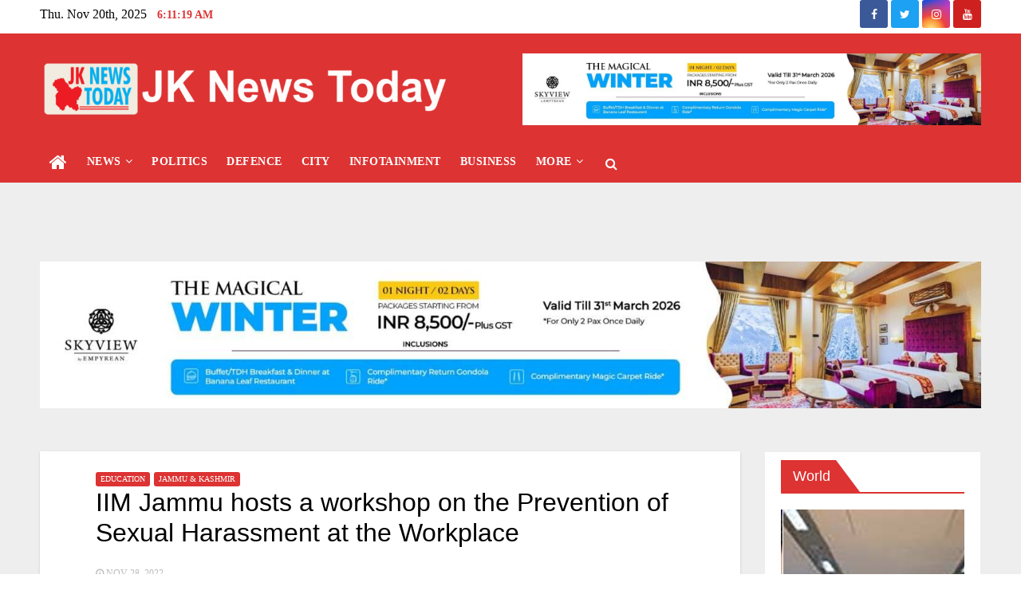

--- FILE ---
content_type: text/html; charset=UTF-8
request_url: https://jknewstoday.com/iim-jammu-hosts-a-workshop-on-the-prevention-of-sexual-harassment-at-the-workplace/
body_size: 14684
content:
<!-- =========================
     Page Breadcrumb   
============================== -->
<!DOCTYPE html>
<html lang="en-US" xmlns:og="http://ogp.me/ns#" xmlns:fb="http://ogp.me/ns/fb#">
<head>
	<!-- Google tag (gtag.js) -->
<script async src="https://www.googletagmanager.com/gtag/js?id=G-KGNLQLCTSR"></script>
<script>
  window.dataLayer = window.dataLayer || [];
  function gtag(){dataLayer.push(arguments);}
  gtag('js', new Date());

  gtag('config', 'G-KGNLQLCTSR');
</script>

	<!-- Global site tag (gtag.js) - Google Analytics -->
<script async src="https://www.googletagmanager.com/gtag/js?id=UA-82109519-1"></script>
<script>
  window.dataLayer = window.dataLayer || [];
  function gtag(){dataLayer.push(arguments);}
  gtag('js', new Date());

  gtag('config', 'UA-82109519-1');
</script>

<meta charset="UTF-8">
<meta name="viewport" content="width=device-width, initial-scale=1">
<link rel="profile" href="http://gmpg.org/xfn/11">
<meta name='robots' content='index, follow, max-image-preview:large, max-snippet:-1, max-video-preview:-1' />

	<!-- This site is optimized with the Yoast SEO plugin v20.13 - https://yoast.com/wordpress/plugins/seo/ -->
	<title>IIM Jammu hosts a workshop on the Prevention of Sexual Harassment at the Workplace - JK News Today</title>
	<link rel="canonical" href="https://jknewstoday.com/iim-jammu-hosts-a-workshop-on-the-prevention-of-sexual-harassment-at-the-workplace/" />
	<meta property="og:locale" content="en_US" />
	<meta property="og:type" content="article" />
	<meta property="og:title" content="IIM Jammu hosts a workshop on the Prevention of Sexual Harassment at the Workplace - JK News Today" />
	<meta property="og:description" content="JK News Today November 28, 2022, Jammu: Indian Institute of Management (IIM) Jammu hosted a workshop on &#8220;Prevention of Sexual Harassment at Workplace&#8221; for faculty, officers, and staff on 28th Nov 2022 at its Canal Road Campus. The workshop was conducted by Ms. Neeta Verma, Advocate, a notable Member of the Supreme Court of India. [&hellip;]" />
	<meta property="og:url" content="https://jknewstoday.com/iim-jammu-hosts-a-workshop-on-the-prevention-of-sexual-harassment-at-the-workplace/" />
	<meta property="og:site_name" content="JK News Today" />
	<meta property="article:publisher" content="https://www.facebook.com/profile.php?id=100013069381713" />
	<meta property="article:published_time" content="2022-11-28T16:29:14+00:00" />
	<meta property="article:modified_time" content="2022-11-28T16:29:16+00:00" />
	<meta property="og:image" content="https://jknewstoday.com/wp-content/uploads/2022/11/img42.jpg" />
	<meta property="og:image:width" content="1478" />
	<meta property="og:image:height" content="985" />
	<meta property="og:image:type" content="image/jpeg" />
	<meta name="author" content="Tahir Hassan" />
	<meta name="twitter:card" content="summary_large_image" />
	<meta name="twitter:creator" content="@jknewstoday" />
	<meta name="twitter:site" content="@jknewstoday" />
	<meta name="twitter:label1" content="Written by" />
	<meta name="twitter:data1" content="Tahir Hassan" />
	<meta name="twitter:label2" content="Est. reading time" />
	<meta name="twitter:data2" content="3 minutes" />
	<script type="application/ld+json" class="yoast-schema-graph">{"@context":"https://schema.org","@graph":[{"@type":"Article","@id":"https://jknewstoday.com/iim-jammu-hosts-a-workshop-on-the-prevention-of-sexual-harassment-at-the-workplace/#article","isPartOf":{"@id":"https://jknewstoday.com/iim-jammu-hosts-a-workshop-on-the-prevention-of-sexual-harassment-at-the-workplace/"},"author":{"name":"Tahir Hassan","@id":"https://jknewstoday.com/#/schema/person/422ec9bd4bc52a222bbf91a4d4f5f5cf"},"headline":"IIM Jammu hosts a workshop on the Prevention of Sexual Harassment at the Workplace","datePublished":"2022-11-28T16:29:14+00:00","dateModified":"2022-11-28T16:29:16+00:00","mainEntityOfPage":{"@id":"https://jknewstoday.com/iim-jammu-hosts-a-workshop-on-the-prevention-of-sexual-harassment-at-the-workplace/"},"wordCount":424,"publisher":{"@id":"https://jknewstoday.com/#organization"},"image":{"@id":"https://jknewstoday.com/iim-jammu-hosts-a-workshop-on-the-prevention-of-sexual-harassment-at-the-workplace/#primaryimage"},"thumbnailUrl":"https://jknewstoday.com/wp-content/uploads/2022/11/img42.jpg","articleSection":["Education","Jammu &amp; Kashmir"],"inLanguage":"en-US"},{"@type":"WebPage","@id":"https://jknewstoday.com/iim-jammu-hosts-a-workshop-on-the-prevention-of-sexual-harassment-at-the-workplace/","url":"https://jknewstoday.com/iim-jammu-hosts-a-workshop-on-the-prevention-of-sexual-harassment-at-the-workplace/","name":"IIM Jammu hosts a workshop on the Prevention of Sexual Harassment at the Workplace - JK News Today","isPartOf":{"@id":"https://jknewstoday.com/#website"},"primaryImageOfPage":{"@id":"https://jknewstoday.com/iim-jammu-hosts-a-workshop-on-the-prevention-of-sexual-harassment-at-the-workplace/#primaryimage"},"image":{"@id":"https://jknewstoday.com/iim-jammu-hosts-a-workshop-on-the-prevention-of-sexual-harassment-at-the-workplace/#primaryimage"},"thumbnailUrl":"https://jknewstoday.com/wp-content/uploads/2022/11/img42.jpg","datePublished":"2022-11-28T16:29:14+00:00","dateModified":"2022-11-28T16:29:16+00:00","breadcrumb":{"@id":"https://jknewstoday.com/iim-jammu-hosts-a-workshop-on-the-prevention-of-sexual-harassment-at-the-workplace/#breadcrumb"},"inLanguage":"en-US","potentialAction":[{"@type":"ReadAction","target":["https://jknewstoday.com/iim-jammu-hosts-a-workshop-on-the-prevention-of-sexual-harassment-at-the-workplace/"]}]},{"@type":"ImageObject","inLanguage":"en-US","@id":"https://jknewstoday.com/iim-jammu-hosts-a-workshop-on-the-prevention-of-sexual-harassment-at-the-workplace/#primaryimage","url":"https://jknewstoday.com/wp-content/uploads/2022/11/img42.jpg","contentUrl":"https://jknewstoday.com/wp-content/uploads/2022/11/img42.jpg","width":1478,"height":985},{"@type":"BreadcrumbList","@id":"https://jknewstoday.com/iim-jammu-hosts-a-workshop-on-the-prevention-of-sexual-harassment-at-the-workplace/#breadcrumb","itemListElement":[{"@type":"ListItem","position":1,"name":"Home","item":"https://jknewstoday.com/"},{"@type":"ListItem","position":2,"name":"IIM Jammu hosts a workshop on the Prevention of Sexual Harassment at the Workplace"}]},{"@type":"WebSite","@id":"https://jknewstoday.com/#website","url":"https://jknewstoday.com/","name":"JK News Today","description":"","publisher":{"@id":"https://jknewstoday.com/#organization"},"potentialAction":[{"@type":"SearchAction","target":{"@type":"EntryPoint","urlTemplate":"https://jknewstoday.com/?s={search_term_string}"},"query-input":"required name=search_term_string"}],"inLanguage":"en-US"},{"@type":"Organization","@id":"https://jknewstoday.com/#organization","name":"JK News Today","url":"https://jknewstoday.com/","logo":{"@type":"ImageObject","inLanguage":"en-US","@id":"https://jknewstoday.com/#/schema/logo/image/","url":"https://jknewstoday.com/wp-content/uploads/2020/08/site_logo.png","contentUrl":"https://jknewstoday.com/wp-content/uploads/2020/08/site_logo.png","width":768,"height":123,"caption":"JK News Today"},"image":{"@id":"https://jknewstoday.com/#/schema/logo/image/"},"sameAs":["https://www.facebook.com/profile.php?id=100013069381713","https://twitter.com/jknewstoday","https://www.instagram.com/jknewstoday/","https://www.youtube.com/c/JkNewsToday"]},{"@type":"Person","@id":"https://jknewstoday.com/#/schema/person/422ec9bd4bc52a222bbf91a4d4f5f5cf","name":"Tahir Hassan","image":{"@type":"ImageObject","inLanguage":"en-US","@id":"https://jknewstoday.com/#/schema/person/image/","url":"https://secure.gravatar.com/avatar/dc1d3492c05ae435cde0733efe7f0064?s=96&d=mm&r=g","contentUrl":"https://secure.gravatar.com/avatar/dc1d3492c05ae435cde0733efe7f0064?s=96&d=mm&r=g","caption":"Tahir Hassan"},"url":"https://jknewstoday.com/author/tahir/"}]}</script>
	<!-- / Yoast SEO plugin. -->


<link rel='dns-prefetch' href='//static.addtoany.com' />
<link rel='dns-prefetch' href='//fonts.googleapis.com' />
<link rel="alternate" type="application/rss+xml" title="JK News Today &raquo; Feed" href="https://jknewstoday.com/feed/" />
<link rel="alternate" type="application/rss+xml" title="JK News Today &raquo; Comments Feed" href="https://jknewstoday.com/comments/feed/" />
<script type="text/javascript">
window._wpemojiSettings = {"baseUrl":"https:\/\/s.w.org\/images\/core\/emoji\/14.0.0\/72x72\/","ext":".png","svgUrl":"https:\/\/s.w.org\/images\/core\/emoji\/14.0.0\/svg\/","svgExt":".svg","source":{"concatemoji":"https:\/\/jknewstoday.com\/wp-includes\/js\/wp-emoji-release.min.js?ver=6.3"}};
/*! This file is auto-generated */
!function(i,n){var o,s,e;function c(e){try{var t={supportTests:e,timestamp:(new Date).valueOf()};sessionStorage.setItem(o,JSON.stringify(t))}catch(e){}}function p(e,t,n){e.clearRect(0,0,e.canvas.width,e.canvas.height),e.fillText(t,0,0);var t=new Uint32Array(e.getImageData(0,0,e.canvas.width,e.canvas.height).data),r=(e.clearRect(0,0,e.canvas.width,e.canvas.height),e.fillText(n,0,0),new Uint32Array(e.getImageData(0,0,e.canvas.width,e.canvas.height).data));return t.every(function(e,t){return e===r[t]})}function u(e,t,n){switch(t){case"flag":return n(e,"\ud83c\udff3\ufe0f\u200d\u26a7\ufe0f","\ud83c\udff3\ufe0f\u200b\u26a7\ufe0f")?!1:!n(e,"\ud83c\uddfa\ud83c\uddf3","\ud83c\uddfa\u200b\ud83c\uddf3")&&!n(e,"\ud83c\udff4\udb40\udc67\udb40\udc62\udb40\udc65\udb40\udc6e\udb40\udc67\udb40\udc7f","\ud83c\udff4\u200b\udb40\udc67\u200b\udb40\udc62\u200b\udb40\udc65\u200b\udb40\udc6e\u200b\udb40\udc67\u200b\udb40\udc7f");case"emoji":return!n(e,"\ud83e\udef1\ud83c\udffb\u200d\ud83e\udef2\ud83c\udfff","\ud83e\udef1\ud83c\udffb\u200b\ud83e\udef2\ud83c\udfff")}return!1}function f(e,t,n){var r="undefined"!=typeof WorkerGlobalScope&&self instanceof WorkerGlobalScope?new OffscreenCanvas(300,150):i.createElement("canvas"),a=r.getContext("2d",{willReadFrequently:!0}),o=(a.textBaseline="top",a.font="600 32px Arial",{});return e.forEach(function(e){o[e]=t(a,e,n)}),o}function t(e){var t=i.createElement("script");t.src=e,t.defer=!0,i.head.appendChild(t)}"undefined"!=typeof Promise&&(o="wpEmojiSettingsSupports",s=["flag","emoji"],n.supports={everything:!0,everythingExceptFlag:!0},e=new Promise(function(e){i.addEventListener("DOMContentLoaded",e,{once:!0})}),new Promise(function(t){var n=function(){try{var e=JSON.parse(sessionStorage.getItem(o));if("object"==typeof e&&"number"==typeof e.timestamp&&(new Date).valueOf()<e.timestamp+604800&&"object"==typeof e.supportTests)return e.supportTests}catch(e){}return null}();if(!n){if("undefined"!=typeof Worker&&"undefined"!=typeof OffscreenCanvas&&"undefined"!=typeof URL&&URL.createObjectURL&&"undefined"!=typeof Blob)try{var e="postMessage("+f.toString()+"("+[JSON.stringify(s),u.toString(),p.toString()].join(",")+"));",r=new Blob([e],{type:"text/javascript"}),a=new Worker(URL.createObjectURL(r),{name:"wpTestEmojiSupports"});return void(a.onmessage=function(e){c(n=e.data),a.terminate(),t(n)})}catch(e){}c(n=f(s,u,p))}t(n)}).then(function(e){for(var t in e)n.supports[t]=e[t],n.supports.everything=n.supports.everything&&n.supports[t],"flag"!==t&&(n.supports.everythingExceptFlag=n.supports.everythingExceptFlag&&n.supports[t]);n.supports.everythingExceptFlag=n.supports.everythingExceptFlag&&!n.supports.flag,n.DOMReady=!1,n.readyCallback=function(){n.DOMReady=!0}}).then(function(){return e}).then(function(){var e;n.supports.everything||(n.readyCallback(),(e=n.source||{}).concatemoji?t(e.concatemoji):e.wpemoji&&e.twemoji&&(t(e.twemoji),t(e.wpemoji)))}))}((window,document),window._wpemojiSettings);
</script>
<style type="text/css">
img.wp-smiley,
img.emoji {
	display: inline !important;
	border: none !important;
	box-shadow: none !important;
	height: 1em !important;
	width: 1em !important;
	margin: 0 0.07em !important;
	vertical-align: -0.1em !important;
	background: none !important;
	padding: 0 !important;
}
</style>
	<link rel='stylesheet' id='wp-block-library-css' href='https://jknewstoday.com/wp-includes/css/dist/block-library/style.min.css?ver=6.3' type='text/css' media='all' />
<style id='classic-theme-styles-inline-css' type='text/css'>
/*! This file is auto-generated */
.wp-block-button__link{color:#fff;background-color:#32373c;border-radius:9999px;box-shadow:none;text-decoration:none;padding:calc(.667em + 2px) calc(1.333em + 2px);font-size:1.125em}.wp-block-file__button{background:#32373c;color:#fff;text-decoration:none}
</style>
<style id='global-styles-inline-css' type='text/css'>
body{--wp--preset--color--black: #000000;--wp--preset--color--cyan-bluish-gray: #abb8c3;--wp--preset--color--white: #ffffff;--wp--preset--color--pale-pink: #f78da7;--wp--preset--color--vivid-red: #cf2e2e;--wp--preset--color--luminous-vivid-orange: #ff6900;--wp--preset--color--luminous-vivid-amber: #fcb900;--wp--preset--color--light-green-cyan: #7bdcb5;--wp--preset--color--vivid-green-cyan: #00d084;--wp--preset--color--pale-cyan-blue: #8ed1fc;--wp--preset--color--vivid-cyan-blue: #0693e3;--wp--preset--color--vivid-purple: #9b51e0;--wp--preset--gradient--vivid-cyan-blue-to-vivid-purple: linear-gradient(135deg,rgba(6,147,227,1) 0%,rgb(155,81,224) 100%);--wp--preset--gradient--light-green-cyan-to-vivid-green-cyan: linear-gradient(135deg,rgb(122,220,180) 0%,rgb(0,208,130) 100%);--wp--preset--gradient--luminous-vivid-amber-to-luminous-vivid-orange: linear-gradient(135deg,rgba(252,185,0,1) 0%,rgba(255,105,0,1) 100%);--wp--preset--gradient--luminous-vivid-orange-to-vivid-red: linear-gradient(135deg,rgba(255,105,0,1) 0%,rgb(207,46,46) 100%);--wp--preset--gradient--very-light-gray-to-cyan-bluish-gray: linear-gradient(135deg,rgb(238,238,238) 0%,rgb(169,184,195) 100%);--wp--preset--gradient--cool-to-warm-spectrum: linear-gradient(135deg,rgb(74,234,220) 0%,rgb(151,120,209) 20%,rgb(207,42,186) 40%,rgb(238,44,130) 60%,rgb(251,105,98) 80%,rgb(254,248,76) 100%);--wp--preset--gradient--blush-light-purple: linear-gradient(135deg,rgb(255,206,236) 0%,rgb(152,150,240) 100%);--wp--preset--gradient--blush-bordeaux: linear-gradient(135deg,rgb(254,205,165) 0%,rgb(254,45,45) 50%,rgb(107,0,62) 100%);--wp--preset--gradient--luminous-dusk: linear-gradient(135deg,rgb(255,203,112) 0%,rgb(199,81,192) 50%,rgb(65,88,208) 100%);--wp--preset--gradient--pale-ocean: linear-gradient(135deg,rgb(255,245,203) 0%,rgb(182,227,212) 50%,rgb(51,167,181) 100%);--wp--preset--gradient--electric-grass: linear-gradient(135deg,rgb(202,248,128) 0%,rgb(113,206,126) 100%);--wp--preset--gradient--midnight: linear-gradient(135deg,rgb(2,3,129) 0%,rgb(40,116,252) 100%);--wp--preset--font-size--small: 13px;--wp--preset--font-size--medium: 20px;--wp--preset--font-size--large: 36px;--wp--preset--font-size--x-large: 42px;--wp--preset--spacing--20: 0.44rem;--wp--preset--spacing--30: 0.67rem;--wp--preset--spacing--40: 1rem;--wp--preset--spacing--50: 1.5rem;--wp--preset--spacing--60: 2.25rem;--wp--preset--spacing--70: 3.38rem;--wp--preset--spacing--80: 5.06rem;--wp--preset--shadow--natural: 6px 6px 9px rgba(0, 0, 0, 0.2);--wp--preset--shadow--deep: 12px 12px 50px rgba(0, 0, 0, 0.4);--wp--preset--shadow--sharp: 6px 6px 0px rgba(0, 0, 0, 0.2);--wp--preset--shadow--outlined: 6px 6px 0px -3px rgba(255, 255, 255, 1), 6px 6px rgba(0, 0, 0, 1);--wp--preset--shadow--crisp: 6px 6px 0px rgba(0, 0, 0, 1);}:where(.is-layout-flex){gap: 0.5em;}:where(.is-layout-grid){gap: 0.5em;}body .is-layout-flow > .alignleft{float: left;margin-inline-start: 0;margin-inline-end: 2em;}body .is-layout-flow > .alignright{float: right;margin-inline-start: 2em;margin-inline-end: 0;}body .is-layout-flow > .aligncenter{margin-left: auto !important;margin-right: auto !important;}body .is-layout-constrained > .alignleft{float: left;margin-inline-start: 0;margin-inline-end: 2em;}body .is-layout-constrained > .alignright{float: right;margin-inline-start: 2em;margin-inline-end: 0;}body .is-layout-constrained > .aligncenter{margin-left: auto !important;margin-right: auto !important;}body .is-layout-constrained > :where(:not(.alignleft):not(.alignright):not(.alignfull)){max-width: var(--wp--style--global--content-size);margin-left: auto !important;margin-right: auto !important;}body .is-layout-constrained > .alignwide{max-width: var(--wp--style--global--wide-size);}body .is-layout-flex{display: flex;}body .is-layout-flex{flex-wrap: wrap;align-items: center;}body .is-layout-flex > *{margin: 0;}body .is-layout-grid{display: grid;}body .is-layout-grid > *{margin: 0;}:where(.wp-block-columns.is-layout-flex){gap: 2em;}:where(.wp-block-columns.is-layout-grid){gap: 2em;}:where(.wp-block-post-template.is-layout-flex){gap: 1.25em;}:where(.wp-block-post-template.is-layout-grid){gap: 1.25em;}.has-black-color{color: var(--wp--preset--color--black) !important;}.has-cyan-bluish-gray-color{color: var(--wp--preset--color--cyan-bluish-gray) !important;}.has-white-color{color: var(--wp--preset--color--white) !important;}.has-pale-pink-color{color: var(--wp--preset--color--pale-pink) !important;}.has-vivid-red-color{color: var(--wp--preset--color--vivid-red) !important;}.has-luminous-vivid-orange-color{color: var(--wp--preset--color--luminous-vivid-orange) !important;}.has-luminous-vivid-amber-color{color: var(--wp--preset--color--luminous-vivid-amber) !important;}.has-light-green-cyan-color{color: var(--wp--preset--color--light-green-cyan) !important;}.has-vivid-green-cyan-color{color: var(--wp--preset--color--vivid-green-cyan) !important;}.has-pale-cyan-blue-color{color: var(--wp--preset--color--pale-cyan-blue) !important;}.has-vivid-cyan-blue-color{color: var(--wp--preset--color--vivid-cyan-blue) !important;}.has-vivid-purple-color{color: var(--wp--preset--color--vivid-purple) !important;}.has-black-background-color{background-color: var(--wp--preset--color--black) !important;}.has-cyan-bluish-gray-background-color{background-color: var(--wp--preset--color--cyan-bluish-gray) !important;}.has-white-background-color{background-color: var(--wp--preset--color--white) !important;}.has-pale-pink-background-color{background-color: var(--wp--preset--color--pale-pink) !important;}.has-vivid-red-background-color{background-color: var(--wp--preset--color--vivid-red) !important;}.has-luminous-vivid-orange-background-color{background-color: var(--wp--preset--color--luminous-vivid-orange) !important;}.has-luminous-vivid-amber-background-color{background-color: var(--wp--preset--color--luminous-vivid-amber) !important;}.has-light-green-cyan-background-color{background-color: var(--wp--preset--color--light-green-cyan) !important;}.has-vivid-green-cyan-background-color{background-color: var(--wp--preset--color--vivid-green-cyan) !important;}.has-pale-cyan-blue-background-color{background-color: var(--wp--preset--color--pale-cyan-blue) !important;}.has-vivid-cyan-blue-background-color{background-color: var(--wp--preset--color--vivid-cyan-blue) !important;}.has-vivid-purple-background-color{background-color: var(--wp--preset--color--vivid-purple) !important;}.has-black-border-color{border-color: var(--wp--preset--color--black) !important;}.has-cyan-bluish-gray-border-color{border-color: var(--wp--preset--color--cyan-bluish-gray) !important;}.has-white-border-color{border-color: var(--wp--preset--color--white) !important;}.has-pale-pink-border-color{border-color: var(--wp--preset--color--pale-pink) !important;}.has-vivid-red-border-color{border-color: var(--wp--preset--color--vivid-red) !important;}.has-luminous-vivid-orange-border-color{border-color: var(--wp--preset--color--luminous-vivid-orange) !important;}.has-luminous-vivid-amber-border-color{border-color: var(--wp--preset--color--luminous-vivid-amber) !important;}.has-light-green-cyan-border-color{border-color: var(--wp--preset--color--light-green-cyan) !important;}.has-vivid-green-cyan-border-color{border-color: var(--wp--preset--color--vivid-green-cyan) !important;}.has-pale-cyan-blue-border-color{border-color: var(--wp--preset--color--pale-cyan-blue) !important;}.has-vivid-cyan-blue-border-color{border-color: var(--wp--preset--color--vivid-cyan-blue) !important;}.has-vivid-purple-border-color{border-color: var(--wp--preset--color--vivid-purple) !important;}.has-vivid-cyan-blue-to-vivid-purple-gradient-background{background: var(--wp--preset--gradient--vivid-cyan-blue-to-vivid-purple) !important;}.has-light-green-cyan-to-vivid-green-cyan-gradient-background{background: var(--wp--preset--gradient--light-green-cyan-to-vivid-green-cyan) !important;}.has-luminous-vivid-amber-to-luminous-vivid-orange-gradient-background{background: var(--wp--preset--gradient--luminous-vivid-amber-to-luminous-vivid-orange) !important;}.has-luminous-vivid-orange-to-vivid-red-gradient-background{background: var(--wp--preset--gradient--luminous-vivid-orange-to-vivid-red) !important;}.has-very-light-gray-to-cyan-bluish-gray-gradient-background{background: var(--wp--preset--gradient--very-light-gray-to-cyan-bluish-gray) !important;}.has-cool-to-warm-spectrum-gradient-background{background: var(--wp--preset--gradient--cool-to-warm-spectrum) !important;}.has-blush-light-purple-gradient-background{background: var(--wp--preset--gradient--blush-light-purple) !important;}.has-blush-bordeaux-gradient-background{background: var(--wp--preset--gradient--blush-bordeaux) !important;}.has-luminous-dusk-gradient-background{background: var(--wp--preset--gradient--luminous-dusk) !important;}.has-pale-ocean-gradient-background{background: var(--wp--preset--gradient--pale-ocean) !important;}.has-electric-grass-gradient-background{background: var(--wp--preset--gradient--electric-grass) !important;}.has-midnight-gradient-background{background: var(--wp--preset--gradient--midnight) !important;}.has-small-font-size{font-size: var(--wp--preset--font-size--small) !important;}.has-medium-font-size{font-size: var(--wp--preset--font-size--medium) !important;}.has-large-font-size{font-size: var(--wp--preset--font-size--large) !important;}.has-x-large-font-size{font-size: var(--wp--preset--font-size--x-large) !important;}
.wp-block-navigation a:where(:not(.wp-element-button)){color: inherit;}
:where(.wp-block-post-template.is-layout-flex){gap: 1.25em;}:where(.wp-block-post-template.is-layout-grid){gap: 1.25em;}
:where(.wp-block-columns.is-layout-flex){gap: 2em;}:where(.wp-block-columns.is-layout-grid){gap: 2em;}
.wp-block-pullquote{font-size: 1.5em;line-height: 1.6;}
</style>
<link rel='stylesheet' id='fvp-frontend-css' href='https://jknewstoday.com/wp-content/plugins/featured-video-plus/styles/frontend.css?ver=2.3.3' type='text/css' media='all' />
<link rel='stylesheet' id='tp_twitter_plugin_css-css' href='https://jknewstoday.com/wp-content/plugins/recent-tweets-widget/tp_twitter_plugin.css?ver=1.0' type='text/css' media='screen' />
<link rel='stylesheet' id='ce_responsive-css' href='https://jknewstoday.com/wp-content/plugins/simple-embed-code/css/video-container.min.css?ver=2.3.5' type='text/css' media='all' />
<link rel='stylesheet' id='newsup-fonts-css' href='//fonts.googleapis.com/css?family=Montserrat%3A400%2C500%2C700%2C800%7CWork%2BSans%3A300%2C400%2C500%2C600%2C700%2C800%2C900%26display%3Dswap&#038;subset=latin%2Clatin-ext' type='text/css' media='all' />
<link rel='stylesheet' id='bootstrap-css' href='https://jknewstoday.com/wp-content/themes/newsup/css/bootstrap.css?ver=6.3' type='text/css' media='all' />
<link rel='stylesheet' id='newsup-style-css' href='https://jknewstoday.com/wp-content/themes/newsbulk/style.css?ver=6.3' type='text/css' media='all' />
<link rel='stylesheet' id='font-awesome-css' href='https://jknewstoday.com/wp-content/themes/newsup/css/font-awesome.css?ver=6.3' type='text/css' media='all' />
<link rel='stylesheet' id='owl-carousel-css' href='https://jknewstoday.com/wp-content/themes/newsup/css/owl.carousel.css?ver=6.3' type='text/css' media='all' />
<link rel='stylesheet' id='smartmenus-css' href='https://jknewstoday.com/wp-content/themes/newsup/css/jquery.smartmenus.bootstrap.css?ver=6.3' type='text/css' media='all' />
<link rel='stylesheet' id='addtoany-css' href='https://jknewstoday.com/wp-content/plugins/add-to-any/addtoany.min.css?ver=1.16' type='text/css' media='all' />
<link rel='stylesheet' id='newsup-style-parent-css' href='https://jknewstoday.com/wp-content/themes/newsup/style.css?ver=6.3' type='text/css' media='all' />
<link rel='stylesheet' id='newsbulk-style-css' href='https://jknewstoday.com/wp-content/themes/newsbulk/style.css?ver=1.0' type='text/css' media='all' />
<link rel='stylesheet' id='newsbulk-default-css-css' href='https://jknewstoday.com/wp-content/themes/newsbulk/css/colors/default.css?ver=6.3' type='text/css' media='all' />
<script id="addtoany-core-js-before" type="text/javascript">
window.a2a_config=window.a2a_config||{};a2a_config.callbacks=[];a2a_config.overlays=[];a2a_config.templates={};
</script>
<script type='text/javascript' async src='https://static.addtoany.com/menu/page.js' id='addtoany-core-js'></script>
<script type='text/javascript' src='https://jknewstoday.com/wp-includes/js/jquery/jquery.min.js?ver=3.7.0' id='jquery-core-js'></script>
<script type='text/javascript' src='https://jknewstoday.com/wp-includes/js/jquery/jquery-migrate.min.js?ver=3.4.1' id='jquery-migrate-js'></script>
<script type='text/javascript' async src='https://jknewstoday.com/wp-content/plugins/add-to-any/addtoany.min.js?ver=1.1' id='addtoany-jquery-js'></script>
<script type='text/javascript' src='https://jknewstoday.com/wp-content/plugins/featured-video-plus/js/jquery.fitvids.min.js?ver=master-2015-08' id='jquery.fitvids-js'></script>
<script type='text/javascript' id='fvp-frontend-js-extra'>
/* <![CDATA[ */
var fvpdata = {"ajaxurl":"https:\/\/jknewstoday.com\/wp-admin\/admin-ajax.php","nonce":"738d832fa6","fitvids":"1","dynamic":"","overlay":"","opacity":"0.75","color":"b","width":"640"};
/* ]]> */
</script>
<script type='text/javascript' src='https://jknewstoday.com/wp-content/plugins/featured-video-plus/js/frontend.min.js?ver=2.3.3' id='fvp-frontend-js'></script>
<script type='text/javascript' src='https://jknewstoday.com/wp-content/themes/newsup/js/navigation.js?ver=6.3' id='newsup-navigation-js'></script>
<script type='text/javascript' src='https://jknewstoday.com/wp-content/themes/newsup/js/bootstrap.js?ver=6.3' id='bootstrap-js'></script>
<script type='text/javascript' src='https://jknewstoday.com/wp-content/themes/newsup/js/owl.carousel.min.js?ver=6.3' id='owl-carousel-min-js'></script>
<script type='text/javascript' src='https://jknewstoday.com/wp-content/themes/newsup/js/jquery.smartmenus.js?ver=6.3' id='smartmenus-js-js'></script>
<script type='text/javascript' src='https://jknewstoday.com/wp-content/themes/newsup/js/jquery.smartmenus.bootstrap.js?ver=6.3' id='bootstrap-smartmenus-js-js'></script>
<script type='text/javascript' src='https://jknewstoday.com/wp-content/themes/newsup/js/jquery.marquee.js?ver=6.3' id='newsup-marquee-js-js'></script>
<script type='text/javascript' src='https://jknewstoday.com/wp-content/themes/newsup/js/main.js?ver=6.3' id='newsup-main-js-js'></script>
<link rel="https://api.w.org/" href="https://jknewstoday.com/wp-json/" /><link rel="alternate" type="application/json" href="https://jknewstoday.com/wp-json/wp/v2/posts/106268" /><link rel="EditURI" type="application/rsd+xml" title="RSD" href="https://jknewstoday.com/xmlrpc.php?rsd" />
<meta name="generator" content="WordPress 6.3" />
<link rel='shortlink' href='https://jknewstoday.com/?p=106268' />
<link rel="alternate" type="application/json+oembed" href="https://jknewstoday.com/wp-json/oembed/1.0/embed?url=https%3A%2F%2Fjknewstoday.com%2Fiim-jammu-hosts-a-workshop-on-the-prevention-of-sexual-harassment-at-the-workplace%2F" />
<link rel="alternate" type="text/xml+oembed" href="https://jknewstoday.com/wp-json/oembed/1.0/embed?url=https%3A%2F%2Fjknewstoday.com%2Fiim-jammu-hosts-a-workshop-on-the-prevention-of-sexual-harassment-at-the-workplace%2F&#038;format=xml" />
		<script type="text/javascript">
			//<![CDATA[
			var show_msg = '0';
			if (show_msg !== '0') {
				var options = {view_src: "View Source is disabled!", inspect_elem: "Inspect Element is disabled!", right_click: "Right click is disabled!", copy_cut_paste_content: "Cut/Copy/Paste is disabled!", image_drop: "Image Drag-n-Drop is disabled!" }
			} else {
				var options = '';
			}

         	function nocontextmenu(e) { return false; }
         	document.oncontextmenu = nocontextmenu;
         	document.ondragstart = function() { return false;}

			document.onmousedown = function (event) {
				event = (event || window.event);
				if (event.keyCode === 123) {
					if (show_msg !== '0') {show_toast('inspect_elem');}
					return false;
				}
			}
			document.onkeydown = function (event) {
				event = (event || window.event);
				//alert(event.keyCode);   return false;
				if (event.keyCode === 123 ||
						event.ctrlKey && event.shiftKey && event.keyCode === 73 ||
						event.ctrlKey && event.shiftKey && event.keyCode === 75) {
					if (show_msg !== '0') {show_toast('inspect_elem');}
					return false;
				}
				if (event.ctrlKey && event.keyCode === 85) {
					if (show_msg !== '0') {show_toast('view_src');}
					return false;
				}
			}
			function addMultiEventListener(element, eventNames, listener) {
				var events = eventNames.split(' ');
				for (var i = 0, iLen = events.length; i < iLen; i++) {
					element.addEventListener(events[i], function (e) {
						e.preventDefault();
						if (show_msg !== '0') {
							show_toast(listener);
						}
					});
				}
			}
			addMultiEventListener(document, 'contextmenu', 'right_click');
			addMultiEventListener(document, 'cut copy paste print', 'copy_cut_paste_content');
			addMultiEventListener(document, 'drag drop', 'image_drop');
			function show_toast(text) {
				var x = document.getElementById("amm_drcfw_toast_msg");
				x.innerHTML = eval('options.' + text);
				x.className = "show";
				setTimeout(function () {
					x.className = x.className.replace("show", "")
				}, 3000);
			}
		//]]>
		</script>
		<style type="text/css">body * :not(input):not(textarea){user-select:none !important; -webkit-touch-callout: none !important;  -webkit-user-select: none !important; -moz-user-select:none !important; -khtml-user-select:none !important; -ms-user-select: none !important;}#amm_drcfw_toast_msg{visibility:hidden;min-width:250px;margin-left:-125px;background-color:#333;color:#fff;text-align:center;border-radius:2px;padding:16px;position:fixed;z-index:999;left:50%;bottom:30px;font-size:17px}#amm_drcfw_toast_msg.show{visibility:visible;-webkit-animation:fadein .5s,fadeout .5s 2.5s;animation:fadein .5s,fadeout .5s 2.5s}@-webkit-keyframes fadein{from{bottom:0;opacity:0}to{bottom:30px;opacity:1}}@keyframes fadein{from{bottom:0;opacity:0}to{bottom:30px;opacity:1}}@-webkit-keyframes fadeout{from{bottom:30px;opacity:1}to{bottom:0;opacity:0}}@keyframes fadeout{from{bottom:30px;opacity:1}to{bottom:0;opacity:0}}</style>
		<style type="text/css" id="custom-background-css">
    .wrapper { background-color: ffffff; }
</style>
<style type="text/css" id="custom-background-css">
body.custom-background { background-color: #ffffff; }
</style>
	<link rel="icon" href="https://jknewstoday.com/wp-content/uploads/2020/08/favicon-e1598273771989.png" sizes="32x32" />
<link rel="icon" href="https://jknewstoday.com/wp-content/uploads/2020/08/favicon-e1598273771989.png" sizes="192x192" />
<link rel="apple-touch-icon" href="https://jknewstoday.com/wp-content/uploads/2020/08/favicon-e1598273771989.png" />
<meta name="msapplication-TileImage" content="https://jknewstoday.com/wp-content/uploads/2020/08/favicon-e1598273771989.png" />
		<style type="text/css" id="wp-custom-css">
			.homeads{
padding-top: 18px;
}
.innerpageads{
	padding-bottom: 18px;
}

body {
    padding: 0;
    margin: 0;
    font: 16px 'Open Sans', serif;   
    line-height: 1.6;
}
.small-list-post h5 {
    margin: 0px;
    line-height: 1.2;
    font-weight: normal;
    font-size: 18px;
    padding-right: 8px;
	font-family:'Open Sans', sans-serif;
	letter-spacing:0;
}
.mg-blog-post .bottom h4 {
    float: left;
    font-size: 22px;
    font-weight: normal;
    line-height: 1.2;
	letter-spacing:0;
	font-family: 'Open Sans', sans-serif;
    width: 100%;
}
.mg-blog-post.lg {
    position: relative;
    height: 475px;
    overflow: hidden;
    margin-left: 0;
    margin-right: 1px;
    background-color: #000;
}
.mg-blog-post.md{
	width: 49.8%;
	float: left;
	height: 236px;
}
 a:focus {
	outline: thin dotted;
	text-decoration: none;
}
.mg-headwidget .navbar-wp .navbar-nav > li> a {
    color: #ffffff;
    display: block;
    float: none;
    font-size: 14px;
    font-weight: 600;
    padding: 10px 12px;
	    font-family: 'Open Sans', serif;
    text-transform: uppercase;
}
.small-list-post h5.title, .title_small_post{
	max-height:100%;
}
.mg-sec-title h4 {
    margin: 0px;
    font-weight: normal;
    text-transform:capitalize;
    line-height: 40px;
    padding: 0 7px 0 15px;
    width: auto;
    height: 40px;
	letter-spacing:0;
    display: inline-block;
    position: relative;
    font-size: 18px;
}
h1, h2, h3, h4, h5, h6 {
    font-family: 'Open Sans', sans-serif;
}
.mg-blog-post.md .bottom h4 {
    max-height: 100%;
    overflow: hidden;
	line-height:1.2;
	font-weight: normal;	
	letter-spacing:0;
    font-family: 'Open Sans', sans-serif;
	font-size: 18px;
}
.mg-blog-category a{
	font-weight:normal;
}
.mg-head-detail {
     padding: 0; 
}
.mg-sidebar .mg-widget h6 {
    font-size: 16px;
    line-height: 40px;
    font-weight: normal;  
    padding: 0 8px 0 15px;
    position: relative;
    text-transform: capitalize;
    width: auto;
    letter-spacing: 0;
    height: 40px;
    display: inline-block;
}
.mg-latest-news .bn_title h2{
	letter-spacing:0;
	font-weight:normal;
}
.mg-blog-post-box .mg-header h1 {
    font-size: 32px;
    font-weight: normal;
    line-height: 1.2;
	letter-spacing:0;
}
p {
    line-height: 1.6;
    margin-bottom: 15px;
    font-family: 'Open Sans', serif;
    font-size: 15px;
}
.coprt {
    font-size: 13px;
    line-height: 45px;
    padding: 15px 0;
	color:#fff;
    text-shadow: 2px 2px 1px rgba(150, 150, 183, 0.18);
    display: inherit;
	float:right;
}
.coprt span{
	color:#fff;
	text-decoration: dotted;
}
.mg-blog-post-box .small > p{
	font-size:16px;
}
.mg-blog-post .tittle, .mg-blog-inner h4.title, .mg-blog-post-box h4.title, .small-list-post h5.title, .mg-blog-post .bottom h1, .title_small_post, .mg-posts-modul-6 .mg-sec-top-post .title, .mg-no-list-area .mg-blog-post h3 {
    overflow-y: unset;
}		</style>
		
<!-- START - Heateor Open Graph Meta Tags 1.1.11 -->
<link rel="canonical" href="https://jknewstoday.com/iim-jammu-hosts-a-workshop-on-the-prevention-of-sexual-harassment-at-the-workplace/"/>
<meta name="description" content="JK News Today November 28, 2022, Jammu: Indian Institute of Management (IIM) Jammu hosted a workshop on &quot;Prevention of Sexual Harassment at Workplace&quot; for faculty, officers, and staff on 28th Nov 2022 at its Canal Road Campus. The workshop was conducted by Ms. Neeta Verma, Advocate, a nota"/>
<meta property="og:locale" content="en_US"/>
<meta property="og:site_name" content="JK News Today"/>
<meta property="og:title" content="IIM Jammu hosts a workshop on the Prevention of Sexual Harassment at the Workplace"/>
<meta property="og:url" content="https://jknewstoday.com/iim-jammu-hosts-a-workshop-on-the-prevention-of-sexual-harassment-at-the-workplace/"/>
<meta property="og:type" content="article"/>
<meta property="og:image" content="https://jknewstoday.com/wp-content/uploads/2022/11/img42.jpg"/>
<meta property="og:description" content="JK News Today November 28, 2022, Jammu: Indian Institute of Management (IIM) Jammu hosted a workshop on &quot;Prevention of Sexual Harassment at Workplace&quot; for faculty, officers, and staff on 28th Nov 2022 at its Canal Road Campus. The workshop was conducted by Ms. Neeta Verma, Advocate, a nota"/>
<meta name="twitter:title" content="IIM Jammu hosts a workshop on the Prevention of Sexual Harassment at the Workplace"/>
<meta name="twitter:url" content="https://jknewstoday.com/iim-jammu-hosts-a-workshop-on-the-prevention-of-sexual-harassment-at-the-workplace/"/>
<meta name="twitter:site" content="@jknewstoday"/>
<meta name="twitter:creator" content="@jknewstoday"/>
<meta name="twitter:description" content="JK News Today November 28, 2022, Jammu: Indian Institute of Management (IIM) Jammu hosted a workshop on &quot;Prevention of Sexual Harassment at Workplace&quot; for faculty, officers, and staff on 28th Nov 2022 at its Canal Road Campus. The workshop was conducted by Ms. Neeta Verma, Advocate, a nota"/>
<meta name="twitter:image" content="https://jknewstoday.com/wp-content/uploads/2022/11/img42.jpg"/>
<meta name="twitter:card" content="summary_large_image"/>
<meta itemprop="name" content="IIM Jammu hosts a workshop on the Prevention of Sexual Harassment at the Workplace"/>
<meta itemprop="description" content="JK News Today November 28, 2022, Jammu: Indian Institute of Management (IIM) Jammu hosted a workshop on &quot;Prevention of Sexual Harassment at Workplace&quot; for faculty, officers, and staff on 28th Nov 2022 at its Canal Road Campus. The workshop was conducted by Ms. Neeta Verma, Advocate, a nota"/>
<meta itemprop="image" content="https://jknewstoday.com/wp-content/uploads/2022/11/img42.jpg"/>
<!-- END - Heateor Open Graph Meta Tags -->

	<meta name="facebook-domain-verification" content="qp1jzaqd9722ss16ewxweplzh8aq5t" />
	<!-- Meta Pixel Code -->
<script>
  !function(f,b,e,v,n,t,s)
  {if(f.fbq)return;n=f.fbq=function(){n.callMethod?
  n.callMethod.apply(n,arguments):n.queue.push(arguments)};
  if(!f._fbq)f._fbq=n;n.push=n;n.loaded=!0;n.version='2.0';
  n.queue=[];t=b.createElement(e);t.async=!0;
  t.src=v;s=b.getElementsByTagName(e)[0];
  s.parentNode.insertBefore(t,s)}(window, document,'script',
  'https://connect.facebook.net/en_US/fbevents.js');
  fbq('init', '330074422568524');
  fbq('track', 'PageView');
</script>
<noscript><img height="1" width="1" style="display:none"
  src="https://www.facebook.com/tr?id=330074422568524&ev=PageView&noscript=1"
/></noscript>
<!-- End Meta Pixel Code -->
</head>
<body class="post-template-default single single-post postid-106268 single-format-standard custom-background wp-custom-logo wp-embed-responsive  ta-hide-date-author-in-list" >
<div id="page" class="site">
<a class="skip-link screen-reader-text" href="#content">
Skip to content</a>
    <div class="wrapper">
        <header class="mg-headwidget">
            <!--==================== TOP BAR ====================-->

            <div class="mg-head-detail hidden-xs">
    <div class="container-fluid">
        <div class="row">
                        <div class="col-md-6 col-xs-12">
                <ul class="info-left">
                            <li>Thu. Nov 20th, 2025             <span  id="time" class="time"></span>
                    </li>
                    </ul>
            </div>
                        <div class="col-md-6 col-xs-12">
                <ul class="mg-social info-right">
                    
                                            <li><span class="icon-soci facebook"><a  target="_blank" href="https://www.facebook.com/Jk-News-Today-1278255095548426/"><i class="fa fa-facebook"></i></a></span> </li>
                                            <li><span class="icon-soci twitter"><a target="_blank" href="https://twitter.com/jknewstoday"><i class="fa fa-twitter"></i></a></span></li>
                                            <li><span class="icon-soci instagram"><a target="_blank"  href="https://www.instagram.com/jknewstoday/"><i class="fa fa-instagram"></i></a></span></li>
                                            <li><span class="icon-soci youtube"><a target="_blank"  href="https://www.youtube.com/channel/UCsNQAejE3GKuLG1e4NogvmA"><i class="fa fa-youtube"></i></a></span></li>
                                      </ul>
            </div>
                    </div>
    </div>
</div>
            <div class="clearfix"></div>
    
            <div class="mg-nav-widget-area-back" style='background-image: url("" );'>
                        <div class="overlay">
              <div class="inner" > 
                <div class="container-fluid">
                    <div class="mg-nav-widget-area">
                        <div class="row align-items-center">
                            <div class="col-md-6 col-sm-4 text-center-xs">
                                <div class="navbar-header">
                                <a href="https://jknewstoday.com/" class="navbar-brand" rel="home"><img width="768" height="123" src="https://jknewstoday.com/wp-content/uploads/2020/08/site_logo.png" class="custom-logo" alt="JK News Today" decoding="async" fetchpriority="high" srcset="https://jknewstoday.com/wp-content/uploads/2020/08/site_logo.png 768w, https://jknewstoday.com/wp-content/uploads/2020/08/site_logo-300x48.png 300w" sizes="(max-width: 768px) 100vw, 768px" /></a>                                </div>
                            </div>
                                       <div class="col-md-6 col-sm-8">
                                    <div class="header-ads">
                        <a class="pull-right" href="https://www.skyviewbyempyrean.com/" 
                            target="_blank"  >
                            <img width="1920" height="300" src="https://jknewstoday.com/wp-content/uploads/2025/10/The-Winter-Stay-1920-x-300px.jpg" class="attachment-full size-full" alt="" decoding="async" srcset="https://jknewstoday.com/wp-content/uploads/2025/10/The-Winter-Stay-1920-x-300px.jpg 1920w, https://jknewstoday.com/wp-content/uploads/2025/10/The-Winter-Stay-1920-x-300px-300x47.jpg 300w, https://jknewstoday.com/wp-content/uploads/2025/10/The-Winter-Stay-1920-x-300px-1024x160.jpg 1024w, https://jknewstoday.com/wp-content/uploads/2025/10/The-Winter-Stay-1920-x-300px-768x120.jpg 768w, https://jknewstoday.com/wp-content/uploads/2025/10/The-Winter-Stay-1920-x-300px-1536x240.jpg 1536w" sizes="(max-width: 1920px) 100vw, 1920px" />                        </a>
                    </div>
                                

            </div>
            <!-- Trending line END -->
            
                        </div>
                    </div>
                </div>
              </div>
              </div>
          </div>
    <div class="mg-menu-full">
      <nav class="navbar navbar-expand-lg navbar-wp">
        <div class="container-fluid">
          <!-- Right nav -->
                    <div class="m-header align-items-center">
                                                <a class="mobilehomebtn" href="https://jknewstoday.com"><span class="fa fa-home"></span></a>
                        <!-- navbar-toggle -->
                        <button class="navbar-toggler mx-auto" type="button" data-toggle="collapse" data-target="#navbar-wp" aria-controls="navbarSupportedContent" aria-expanded="false" aria-label="Toggle navigation">
                          <i class="fa fa-bars"></i>
                        </button>
                        <!-- /navbar-toggle -->
                        <div class="dropdown show mg-search-box pr-2 d-none">
                            <a class="dropdown-toggle msearch ml-auto" href="#" role="button" id="dropdownMenuLink" data-toggle="dropdown" aria-haspopup="true" aria-expanded="false">
                               <i class="fa fa-search"></i>
                            </a>

                            <div class="dropdown-menu searchinner" aria-labelledby="dropdownMenuLink">
                        <form role="search" method="get" id="searchform" action="https://jknewstoday.com/">
  <div class="input-group">
    <input type="search" class="form-control" placeholder="Search" value="" name="s" />
    <span class="input-group-btn btn-default">
    <button type="submit" class="btn"> <i class="fa fa-search"></i> </button>
    </span> </div>
</form>                      </div>
                        </div>
                        
                    </div>
                    <!-- /Right nav -->
         
          
                  <div class="collapse navbar-collapse" id="navbar-wp">
                  	<div class="d-md-block">
                  <ul id="menu-main" class="nav navbar-nav mr-auto"><li class="active home"><a class="homebtn" href="https://jknewstoday.com"><span class='fa fa-home'></span></a></li><li id="menu-item-2322" class="mega icon-bullhorn menu-item menu-item-type-taxonomy menu-item-object-category current-post-ancestor menu-item-has-children menu-item-2322 dropdown"><a href="https://jknewstoday.com/category/news/">News<i class="dropdown-arrow fa fa-angle-down"></i></a>
<ul class="dropdown-menu">
	<li id="menu-item-2324" class="icon-group menu-item menu-item-type-taxonomy menu-item-object-category current-post-ancestor current-menu-parent current-post-parent menu-item-2324"><a href="https://jknewstoday.com/category/news/jammu-kashmir/">Jammu &amp; Kashmir</a></li>
	<li id="menu-item-2380" class="menu-item menu-item-type-taxonomy menu-item-object-category menu-item-2380"><a href="https://jknewstoday.com/category/news/national/">National</a></li>
</ul>
</li>
<li id="menu-item-2439" class="menu-item menu-item-type-taxonomy menu-item-object-category menu-item-2439"><a href="https://jknewstoday.com/category/politics/">Politics</a></li>
<li id="menu-item-2438" class="menu-item menu-item-type-taxonomy menu-item-object-category menu-item-2438"><a href="https://jknewstoday.com/category/defence/">Defence</a></li>
<li id="menu-item-45310" class="menu-item menu-item-type-taxonomy menu-item-object-category menu-item-45310"><a href="https://jknewstoday.com/category/city/">City</a></li>
<li id="menu-item-45312" class="menu-item menu-item-type-taxonomy menu-item-object-category menu-item-45312"><a href="https://jknewstoday.com/category/jk-news-today-infotainment/">Infotainment</a></li>
<li id="menu-item-2325" class="menu-item menu-item-type-taxonomy menu-item-object-category menu-item-2325"><a href="https://jknewstoday.com/category/business/">Business</a></li>
<li id="menu-item-2334" class="columns menu-item menu-item-type-custom menu-item-object-custom menu-item-has-children menu-item-2334 dropdown"><a href="#">More<i class="dropdown-arrow fa fa-angle-down"></i></a>
<ul class="dropdown-menu">
	<li id="menu-item-2338" class="menu-item menu-item-type-custom menu-item-object-custom menu-item-has-children menu-item-2338 dropdown-submenu"><a href="#">Categories</a>
	<ul class="dropdown-menu">
		<li id="menu-item-45311" class="menu-item menu-item-type-taxonomy menu-item-object-category menu-item-45311"><a href="https://jknewstoday.com/category/ladakh/">Ladakh</a></li>
		<li id="menu-item-6569" class="menu-item menu-item-type-taxonomy menu-item-object-category menu-item-6569"><a href="https://jknewstoday.com/category/jobs-jk-news-today/">Jobs</a></li>
		<li id="menu-item-2319" class="menu-item menu-item-type-taxonomy menu-item-object-category current-post-ancestor current-menu-parent current-post-parent menu-item-2319"><a href="https://jknewstoday.com/category/education/">Education</a></li>
		<li id="menu-item-2326" class="menu-item menu-item-type-taxonomy menu-item-object-category menu-item-2326"><a href="https://jknewstoday.com/category/sport/">Sports</a></li>
		<li id="menu-item-2336" class="menu-item menu-item-type-taxonomy menu-item-object-category menu-item-2336"><a href="https://jknewstoday.com/category/jk-news-today-jammu-kashmir-latest-news-jk-news-jammu-news-kashmir-news-breaking-news-jk/">Breaking News</a></li>
		<li id="menu-item-2337" class="menu-item menu-item-type-taxonomy menu-item-object-category menu-item-2337"><a href="https://jknewstoday.com/category/featured/">Featured</a></li>
		<li id="menu-item-2331" class="menu-item menu-item-type-taxonomy menu-item-object-category menu-item-2331"><a href="https://jknewstoday.com/category/video/">Video</a></li>
	</ul>
</li>
	<li id="menu-item-2339" class="menu-item menu-item-type-custom menu-item-object-custom menu-item-has-children menu-item-2339 dropdown-submenu"><a href="#">Social</a>
	<ul class="dropdown-menu">
		<li id="menu-item-2341" class="icon-facebook menu-item menu-item-type-custom menu-item-object-custom menu-item-2341"><a href="https://www.facebook.com/">Facebook</a></li>
		<li id="menu-item-2340" class="icon-twitter menu-item menu-item-type-custom menu-item-object-custom menu-item-2340"><a href="https://twitter.com/">Twitter</a></li>
		<li id="menu-item-2342" class="icon-youtube menu-item menu-item-type-custom menu-item-object-custom menu-item-2342"><a href="http://www.youtube.com/user/">YouTube</a></li>
		<li id="menu-item-2418" class="menu-item menu-item-type-custom menu-item-object-custom menu-item-2418"><a href="https://jknewstoday.com/2016/08/03/2413/">WHATSAPP GROUP</a></li>
	</ul>
</li>
	<li id="menu-item-2335" class="menu-item menu-item-type-custom menu-item-object-custom menu-item-has-children menu-item-2335 dropdown-submenu"><a>Pages</a>
	<ul class="dropdown-menu">
		<li id="menu-item-2352" class="menu-item menu-item-type-post_type menu-item-object-page menu-item-2352"><a href="https://jknewstoday.com/about/">About Us</a></li>
		<li id="menu-item-2370" class="menu-item menu-item-type-post_type menu-item-object-page menu-item-2370"><a href="https://jknewstoday.com/contact/">Contact Us</a></li>
	</ul>
</li>
</ul>
</li>
</ul>        				</div>		
              		</div>
                  <!-- Right nav -->
                    <div class="desk-header pl-3 ml-auto my-2 my-lg-0 position-relative align-items-center">
                        <!-- /navbar-toggle -->
                        <div class="dropdown show mg-search-box">
                      <a class="dropdown-toggle msearch ml-auto" href="#" role="button" id="dropdownMenuLink" data-toggle="dropdown" aria-haspopup="true" aria-expanded="false">
                       <i class="fa fa-search"></i>
                      </a>
                      <div class="dropdown-menu searchinner" aria-labelledby="dropdownMenuLink">
                        <form role="search" method="get" id="searchform" action="https://jknewstoday.com/">
  <div class="input-group">
    <input type="search" class="form-control" placeholder="Search" value="" name="s" />
    <span class="input-group-btn btn-default">
    <button type="submit" class="btn"> <i class="fa fa-search"></i> </button>
    </span> </div>
</form>                      </div>
                    </div>
                    </div>
                    <!-- /Right nav --> 
          </div>
      </nav> <!-- /Navigation -->
    </div>
</header>
<div class="clearfix"></div>
 <!--==================== Newsup breadcrumb section ====================-->
<!-- =========================
     Page Content Section      
============================== -->
<main id="content">
	
	
    <!--container-->
    <div class="container-fluid">			
		<div id="text-1057" class="mg-widget widget_text">			<div class="textwidget"><p>&nbsp;</p>
<p><img decoding="async" loading="lazy" class="aligncenter wp-image-143960 size-full" src="https://jknewstoday.com/wp-content/uploads/2025/10/The-Winter-Stay-1920-x-300px.jpg" alt="" width="1920" height="300" srcset="https://jknewstoday.com/wp-content/uploads/2025/10/The-Winter-Stay-1920-x-300px.jpg 1920w, https://jknewstoday.com/wp-content/uploads/2025/10/The-Winter-Stay-1920-x-300px-300x47.jpg 300w, https://jknewstoday.com/wp-content/uploads/2025/10/The-Winter-Stay-1920-x-300px-1024x160.jpg 1024w, https://jknewstoday.com/wp-content/uploads/2025/10/The-Winter-Stay-1920-x-300px-768x120.jpg 768w, https://jknewstoday.com/wp-content/uploads/2025/10/The-Winter-Stay-1920-x-300px-1536x240.jpg 1536w" sizes="(max-width: 1920px) 100vw, 1920px" /></p>
<p>&nbsp;</p>
</div>
		</div>		
      <!--row-->
      <div class="row">
        <!--col-md-->
                                                <div class="col-md-9">
                    		                  <div class="mg-blog-post-box"> 
              <div class="mg-header">
                                <div class="mg-blog-category"> 
                      <a class="newsup-categories category-color-1" href="https://jknewstoday.com/category/education/" alt="View all posts in Education"> 
                                 Education
                             </a><a class="newsup-categories category-color-1" href="https://jknewstoday.com/category/news/jammu-kashmir/" alt="View all posts in Jammu &amp; Kashmir"> 
                                 Jammu &amp; Kashmir
                             </a>                </div>
                                <h1 class="title single"> <a title="Permalink to: IIM Jammu hosts a workshop on the Prevention of Sexual Harassment at the Workplace">
                  IIM Jammu hosts a workshop on the Prevention of Sexual Harassment at the Workplace</a>
                </h1>

                <div class="media mg-info-author-block"> 
                                    <div class="media-body">
                                                            <span class="mg-blog-date"><i class="fa fa-clock-o"></i> 
                      Nov 28, 2022</span>
                                      </div>
                </div>
              </div>
              <img width="1478" height="985" src="https://jknewstoday.com/wp-content/uploads/2022/11/img42.jpg" class="img-responsive wp-post-image" alt="" decoding="async" srcset="https://jknewstoday.com/wp-content/uploads/2022/11/img42.jpg 1478w, https://jknewstoday.com/wp-content/uploads/2022/11/img42-300x200.jpg 300w, https://jknewstoday.com/wp-content/uploads/2022/11/img42-1024x682.jpg 1024w, https://jknewstoday.com/wp-content/uploads/2022/11/img42-768x512.jpg 768w" sizes="(max-width: 1478px) 100vw, 1478px" />              <article class="small single">
                
<p><strong>JK News Today</strong></p>



<p><strong>November 28, 2022, Jammu:</strong> Indian Institute of Management (IIM) Jammu hosted a workshop on &#8220;<em>Prevention of Sexual Harassment at Workplace&#8221;</em> for faculty, officers, and staff on 28<sup>th</sup> Nov 2022 at its Canal Road Campus. The workshop was conducted by Ms. Neeta Verma, Advocate, a notable Member of the Supreme Court of India. Ms. Verma is the State President of, the Women Protection Human Rights Mission, Jammu and Kashmir, and a Member of the International Council of Jurists in London, England. The workshop gave an insight into “<em>Sexual Harassment at Workplace &#8211; Acts and Rules.</em> The Do&#8217;s and Don’ts prescribed in the act, ways to prevent gender-based malpractices, and the current judicial scenario was explained during the workshop.</p><div class='code-block code-block-1' style='margin: 8px 0; clear: both;'>
<p><a href="https://www.toyotabharat.com/" target="_blank" rel="noopener"><img class="alignnone wp-image-41962 size-full" src=https://jknewstoday.com/wp-content/uploads/2023/05/Toyota.jpeg alt="" width="1000" height="150" /></a></p></div>




<figure class="wp-block-image size-large"><img decoding="async" width="1024" height="682" src="https://jknewstoday.com/wp-content/uploads/2022/11/img46-1024x682.jpg" alt="" class="wp-image-106271" srcset="https://jknewstoday.com/wp-content/uploads/2022/11/img46-1024x682.jpg 1024w, https://jknewstoday.com/wp-content/uploads/2022/11/img46-300x200.jpg 300w, https://jknewstoday.com/wp-content/uploads/2022/11/img46-768x512.jpg 768w, https://jknewstoday.com/wp-content/uploads/2022/11/img46.jpg 1478w" sizes="(max-width: 1024px) 100vw, 1024px" /></figure>



<p>The event commenced with an introductory address by Dr. Sushant Bhargav, Assistant Professor, IIM Jammu followed by the introduction of the speaker by Dr. Mamta Tripathi, Chairperson, Sexual Harassment Committee, IIM Jammu.</p>



<p>Dr. Nitin Upadhyay, Chairperson, MBA in his welcome address spoke and stressed the fine line to be drawn at the workplace to prevent the occurrence of sexual harassment at the workplace. He also emphasized the need for the creation of a healthy atmosphere at the workplace and thereby contributing to a better society.</p>



<figure class="wp-block-image size-large"><img decoding="async" loading="lazy" width="1024" height="674" src="https://jknewstoday.com/wp-content/uploads/2022/11/img45-1024x674.jpg" alt="" class="wp-image-106270" srcset="https://jknewstoday.com/wp-content/uploads/2022/11/img45-1024x674.jpg 1024w, https://jknewstoday.com/wp-content/uploads/2022/11/img45-300x198.jpg 300w, https://jknewstoday.com/wp-content/uploads/2022/11/img45-768x506.jpg 768w, https://jknewstoday.com/wp-content/uploads/2022/11/img45.jpg 1479w" sizes="(max-width: 1024px) 100vw, 1024px" /></figure>



<p>In her address, Ms. Neeta Verma sensitized the faculty and staff of the Institute regarding the acts, rules, and legal consequences of Sexual Harassment at Workplace. The seminar emphasized gender bias and other related issues at workplaces, the current judicial scenario for sexual harassment at the workplace and various do&#8217;s and don’ts for the prevention of such unwanted practice by quoting real-life examples from her own experiences on the various instances of sexual harassment at the workplace.</p>



<p>Present on the occasion were Cmdr. Kesavan Baskkaran, Chief Administrative Officer and Convenor of the Sexual Harassment Committee, and Dr. Pradeep Kumar Tarei, Co-Chairperson,Sexual Harassment Committee.</p>



<p>The program ended on a positive note that any such grievance is catered to with utmost importance and sincere investigation in every institute of national importance through the Internal Complaints Committee (ICC). The session successfully promoted the experience of a safe and healthy work environment for all faculty members, officers, and staff members at IIM Jammu. The students, staff, and faculty members enthusiastically attended the session and made it a very interactive session. This was followed by Q and A session. The program ended with a vote of thanks by Dr. Pradeep Kumar Tarei, Co-Chairperson of Sexual Harassment Committee followed by Hi-Tea.</p>
<div class="addtoany_share_save_container addtoany_content addtoany_content_bottom"><div class="a2a_kit a2a_kit_size_32 addtoany_list" data-a2a-url="https://jknewstoday.com/iim-jammu-hosts-a-workshop-on-the-prevention-of-sexual-harassment-at-the-workplace/" data-a2a-title="IIM Jammu hosts a workshop on the Prevention of Sexual Harassment at the Workplace"><a class="a2a_button_facebook" href="https://www.addtoany.com/add_to/facebook?linkurl=https%3A%2F%2Fjknewstoday.com%2Fiim-jammu-hosts-a-workshop-on-the-prevention-of-sexual-harassment-at-the-workplace%2F&amp;linkname=IIM%20Jammu%20hosts%20a%20workshop%20on%20the%20Prevention%20of%20Sexual%20Harassment%20at%20the%20Workplace" title="Facebook" rel="nofollow noopener" target="_blank"></a><a class="a2a_button_twitter" href="https://www.addtoany.com/add_to/twitter?linkurl=https%3A%2F%2Fjknewstoday.com%2Fiim-jammu-hosts-a-workshop-on-the-prevention-of-sexual-harassment-at-the-workplace%2F&amp;linkname=IIM%20Jammu%20hosts%20a%20workshop%20on%20the%20Prevention%20of%20Sexual%20Harassment%20at%20the%20Workplace" title="Twitter" rel="nofollow noopener" target="_blank"></a><a class="a2a_button_whatsapp" href="https://www.addtoany.com/add_to/whatsapp?linkurl=https%3A%2F%2Fjknewstoday.com%2Fiim-jammu-hosts-a-workshop-on-the-prevention-of-sexual-harassment-at-the-workplace%2F&amp;linkname=IIM%20Jammu%20hosts%20a%20workshop%20on%20the%20Prevention%20of%20Sexual%20Harassment%20at%20the%20Workplace" title="WhatsApp" rel="nofollow noopener" target="_blank"></a><a class="a2a_button_facebook_like addtoany_special_service" data-layout="button" data-href="https://jknewstoday.com/iim-jammu-hosts-a-workshop-on-the-prevention-of-sexual-harassment-at-the-workplace/"></a><a class="a2a_dd addtoany_share_save addtoany_share" href="https://www.addtoany.com/share"></a></div></div><!-- AI CONTENT END 2 -->
                                                <div class="clearfix mb-3"></div>
                 <div id="media_image-5" class="mg-widget widget_media_image"><a href="https://jknewstoday.com/"><img width="1000" height="150" src="https://jknewstoday.com/wp-content/uploads/2020/02/advertise-with-Us-copy-e1597216910672.jpg" class="image wp-image-41962  attachment-full size-full" alt="" decoding="async" style="max-width: 100%; height: auto;" loading="lazy" /></a></div>                
	<nav class="navigation post-navigation" aria-label="Posts">
		<h2 class="screen-reader-text">Post navigation</h2>
		<div class="nav-links"><div class="nav-previous"><a href="https://jknewstoday.com/04-augh-militant-associates-arrested-as-militant-module-busted-in-sopore-police/" rel="prev">04 AuGH Militant Associates Arrested As Militant Module Busted in Sopore: Police <div class="fa fa-angle-double-right"></div><span></span></a></div><div class="nav-next"><a href="https://jknewstoday.com/leopard-takes-shelter-beneath-vehicle-in-chadoora-creates-panic/" rel="next"><div class="fa fa-angle-double-left"></div><span></span> Leopard takes shelter beneath vehicle in Chadoora, creates panic</a></div></div>
	</nav>              </article>
            </div>
		                    <div class="mg-featured-slider p-3 mb-4">
                        <!--Start mg-realated-slider -->
                        <div class="mg-sec-title">
                            <!-- mg-sec-title -->
                                                        <h4>Related Post</h4>
                        </div>
                        <!-- // mg-sec-title -->
                           <div class="row">
                                <!-- featured_post -->
                                                                      <!-- blog -->
                                  <div class="col-md-4">
                                    <div class="mg-blog-post-3 minh back-img" 
                                                                        style="background-image: url('https://jknewstoday.com/wp-content/uploads/2025/11/Web_20251119_222456_0000.jpg');" >
                                      <div class="mg-blog-inner">
                                                                                      <div class="mg-blog-category"> <a class="newsup-categories category-color-1" href="https://jknewstoday.com/category/news/jammu-kashmir/" alt="View all posts in Jammu &amp; Kashmir"> 
                                 Jammu &amp; Kashmir
                             </a><a class="newsup-categories category-color-1" href="https://jknewstoday.com/category/news/" alt="View all posts in News"> 
                                 News
                             </a>                                          </div>                                             <h4 class="title"> <a href="https://jknewstoday.com/lieutenant-governor-visits-purmandal-attends-the-foundation-day-of-purmandal-utterbehni-teerth-seva-nyas/" title="Permalink to: Lieutenant Governor visits Purmandal, attends the foundation day of Purmandal-Utterbehni Teerth Seva Nyas">
                                              Lieutenant Governor visits Purmandal, attends the foundation day of Purmandal-Utterbehni Teerth Seva Nyas</a>
                                             </h4>
                                            <div class="mg-blog-meta"> 
                                                                                          <span class="mg-blog-date"><i class="fa fa-clock-o"></i> 
                                              Nov 19, 2025</span>
                                             </div>
                                        </div>
                                    </div>
                                  </div>
                                    <!-- blog -->
                                                                        <!-- blog -->
                                  <div class="col-md-4">
                                    <div class="mg-blog-post-3 minh back-img" 
                                                                        style="background-image: url('https://jknewstoday.com/wp-content/uploads/2025/11/Web_20251119_220637_0000.jpg');" >
                                      <div class="mg-blog-inner">
                                                                                      <div class="mg-blog-category"> <a class="newsup-categories category-color-1" href="https://jknewstoday.com/category/education/" alt="View all posts in Education"> 
                                 Education
                             </a><a class="newsup-categories category-color-1" href="https://jknewstoday.com/category/news/jammu-kashmir/" alt="View all posts in Jammu &amp; Kashmir"> 
                                 Jammu &amp; Kashmir
                             </a>                                          </div>                                             <h4 class="title"> <a href="https://jknewstoday.com/samagra-shikshas-3-day-capacity-building-programme-on-financial-literacy-leadership-for-hois-of-pm-shri-schools-concludes-at-jammu/" title="Permalink to: Samagra Shiksha’s 3-day Capacity Building Programme on Financial Literacy &amp; Leadership for HoIs of PM SHRI Schools concludes at Jammu">
                                              Samagra Shiksha’s 3-day Capacity Building Programme on Financial Literacy &amp; Leadership for HoIs of PM SHRI Schools concludes at Jammu</a>
                                             </h4>
                                            <div class="mg-blog-meta"> 
                                                                                          <span class="mg-blog-date"><i class="fa fa-clock-o"></i> 
                                              Nov 19, 2025</span>
                                             </div>
                                        </div>
                                    </div>
                                  </div>
                                    <!-- blog -->
                                                                        <!-- blog -->
                                  <div class="col-md-4">
                                    <div class="mg-blog-post-3 minh back-img" 
                                                                        style="background-image: url('https://jknewstoday.com/wp-content/uploads/2025/11/IMG-20251119-WA0007.jpg');" >
                                      <div class="mg-blog-inner">
                                                                                      <div class="mg-blog-category"> <a class="newsup-categories category-color-1" href="https://jknewstoday.com/category/news/jammu-kashmir/" alt="View all posts in Jammu &amp; Kashmir"> 
                                 Jammu &amp; Kashmir
                             </a><a class="newsup-categories category-color-1" href="https://jknewstoday.com/category/news/" alt="View all posts in News"> 
                                 News
                             </a>                                          </div>                                             <h4 class="title"> <a href="https://jknewstoday.com/jmc-observes-world-toilet-day-with-awareness-program-at-channi-himmat/" title="Permalink to: JMC observes World Toilet Day with awareness program at Channi Himmat">
                                              JMC observes World Toilet Day with awareness program at Channi Himmat</a>
                                             </h4>
                                            <div class="mg-blog-meta"> 
                                                                                          <span class="mg-blog-date"><i class="fa fa-clock-o"></i> 
                                              Nov 19, 2025</span>
                                             </div>
                                        </div>
                                    </div>
                                  </div>
                                    <!-- blog -->
                                                                </div>
                           
                            
                    </div>
                    <!--End mg-realated-slider -->
                        </div>
             <!--sidebar-->
          <!--col-md-3-->
            <aside class="col-md-3">
                  
<aside id="secondary" class="widget-area" role="complementary">
	<div id="sidebar-right" class="mg-sidebar">
		<div id="newsup_posts_slider-2" class="mg-widget newsup_posts_slider_widget">                        <div class="mg-sec-title">
            <!-- mg-sec-title -->
                    <h4>World</h4>
            </div>
            <!-- // mg-sec-title -->
                        
            <div class="postcrousel owl-carousel mr-bot60">
                                <div class="item">
                    
                            <div class="mg-blog-post lg back-img" style="background-image: url('https://jknewstoday.com/wp-content/uploads/2025/05/Marco-Rubio.jpeg');">
                                <a class="link-div" href="https://jknewstoday.com/us-aware-of-the-potential-of-delhi-blasts-declaration-as-heinous-terrorist-act/"></a>
                                <article class="bottom">
                                <span class="post-form"><i class="fa fa-camera"></i></span>
                                    <div class="mg-blog-category">
                                        <a class="newsup-categories category-color-1" href="https://jknewstoday.com/category/top-news-of-jammu-kashmir/" alt="View all posts in Top News"> 
                                 Top News
                             </a><a class="newsup-categories category-color-1" href="https://jknewstoday.com/category/news/world/" alt="View all posts in World"> 
                                 World
                             </a>                                    </div>
                                    
                                    <h4 class="title">
                                        <a href="https://jknewstoday.com/us-aware-of-the-potential-of-delhi-blasts-declaration-as-heinous-terrorist-act/">US aware of the potential of Delhi blast’s declaration as heinous terrorist act</a>
                                    </h4>
                                            <div class="mg-blog-meta">
        <span class="mg-blog-date"><i class="fa fa-clock-o"></i>
         <a href="https://jknewstoday.com/2025/11/">
         Nov 13, 2025</a></span>
             </div>
                                    </article>
                            </div>
                        </div>
                                        <div class="item">
                    
                            <div class="mg-blog-post lg back-img" style="background-image: url('https://jknewstoday.com/wp-content/uploads/2025/11/image002D11H.jpg');">
                                <a class="link-div" href="https://jknewstoday.com/17th-india-israel-joint-working-group-meeting-on-defence-cooperation-held-in-tel-aviv/"></a>
                                <article class="bottom">
                                <span class="post-form"><i class="fa fa-camera"></i></span>
                                    <div class="mg-blog-category">
                                        <a class="newsup-categories category-color-1" href="https://jknewstoday.com/category/top-news-of-jammu-kashmir/" alt="View all posts in Top News"> 
                                 Top News
                             </a><a class="newsup-categories category-color-1" href="https://jknewstoday.com/category/news/world/" alt="View all posts in World"> 
                                 World
                             </a>                                    </div>
                                    
                                    <h4 class="title">
                                        <a href="https://jknewstoday.com/17th-india-israel-joint-working-group-meeting-on-defence-cooperation-held-in-tel-aviv/">17th India-Israel Joint Working Group meeting on defence cooperation held in Tel Aviv</a>
                                    </h4>
                                            <div class="mg-blog-meta">
        <span class="mg-blog-date"><i class="fa fa-clock-o"></i>
         <a href="https://jknewstoday.com/2025/11/">
         Nov 4, 2025</a></span>
             </div>
                                    </article>
                            </div>
                        </div>
                                        <div class="item">
                    
                            <div class="mg-blog-post lg back-img" style="background-image: url('https://jknewstoday.com/wp-content/uploads/2025/10/Afgan-Pak.jpg');">
                                <a class="link-div" href="https://jknewstoday.com/pakistan-afghanistan-clashes-islamabad-needs-to-introspect-why-it-is-a-bad-neighbour/"></a>
                                <article class="bottom">
                                <span class="post-form"><i class="fa fa-camera"></i></span>
                                    <div class="mg-blog-category">
                                        <a class="newsup-categories category-color-1" href="https://jknewstoday.com/category/analysis/" alt="View all posts in Analysis"> 
                                 Analysis
                             </a><a class="newsup-categories category-color-1" href="https://jknewstoday.com/category/special/" alt="View all posts in JKNT Special"> 
                                 JKNT Special
                             </a><a class="newsup-categories category-color-1" href="https://jknewstoday.com/category/top-news-of-jammu-kashmir/" alt="View all posts in Top News"> 
                                 Top News
                             </a><a class="newsup-categories category-color-1" href="https://jknewstoday.com/category/news/world/" alt="View all posts in World"> 
                                 World
                             </a>                                    </div>
                                    
                                    <h4 class="title">
                                        <a href="https://jknewstoday.com/pakistan-afghanistan-clashes-islamabad-needs-to-introspect-why-it-is-a-bad-neighbour/">Pakistan. -Afghanistan clashes, Islamabad needs to introspect why it is a bad neighbour</a>
                                    </h4>
                                            <div class="mg-blog-meta">
        <span class="mg-blog-date"><i class="fa fa-clock-o"></i>
         <a href="https://jknewstoday.com/2025/10/">
         Oct 14, 2025</a></span>
             </div>
                                    </article>
                            </div>
                        </div>
                                        
            </div>

            </div><div id="custom_html-2" class="widget_text mg-widget widget_custom_html"><div class="mg-wid-title"><h6>Join Whatsapp Group</h6></div><div class="textwidget custom-html-widget">To get latest news  updates on WhatsApp send  WhatsApp message to +91 9419167744</div></div>	</div>
</aside><!-- #secondary -->
            </aside>
          <!--/col-md-3-->
      <!--/sidebar-->
          </div>
  </div>


</main>
<!--==================== FOOTER AREA ====================-->
        <footer> 
            <div class="overlay" style="background-color: #dd3333;">
                <!--Start mg-footer-widget-area-->
                                 <!--End mg-footer-widget-area-->
                <!--Start mg-footer-widget-area-->
                <div class="mg-footer-bottom-area">
                    <div class="container-fluid">
                        <div class="row">
                            <!--col-md-4-->
                            <div class="col-md-6">
                               <a href="https://jknewstoday.com/" class="navbar-brand" rel="home"><img width="768" height="123" src="https://jknewstoday.com/wp-content/uploads/2020/08/site_logo.png" class="custom-logo" alt="JK News Today" decoding="async" srcset="https://jknewstoday.com/wp-content/uploads/2020/08/site_logo.png 768w, https://jknewstoday.com/wp-content/uploads/2020/08/site_logo-300x48.png 300w" sizes="(max-width: 768px) 100vw, 768px" /></a>                            </div>
                             <div class="col-md-6">
                                <p class="coprt">Copyright © 2016 <a href="https://jknewstoday.com/" title="JKNews Today"><span>JK News Today</span></a>. All rights reserved.</p>
                            </div>

                              
                        </div>
                        <!--/row-->
                    </div>
                    <!--/container-->
                </div>
                <!--End mg-footer-widget-area-->


            </div>
            <!--/overlay-->
        </footer>
        <!--/footer-->
    </div>
    <!--/wrapper-->
    <!--Scroll To Top-->
    <a href="#" class="ta_upscr bounceInup animated"><i class="fa fa-angle-up"></i></a>
    <!--/Scroll To Top-->
<!-- /Scroll To Top -->
    <div id="amm_drcfw_toast_msg"></div>
<script type='text/javascript' src='https://jknewstoday.com/wp-content/themes/newsup/js/custom.js?ver=6.3' id='newsup-custom-js'></script>
	<script>
	/(trident|msie)/i.test(navigator.userAgent)&&document.getElementById&&window.addEventListener&&window.addEventListener("hashchange",function(){var t,e=location.hash.substring(1);/^[A-z0-9_-]+$/.test(e)&&(t=document.getElementById(e))&&(/^(?:a|select|input|button|textarea)$/i.test(t.tagName)||(t.tabIndex=-1),t.focus())},!1);
	</script>
	</body>
</html>

--- FILE ---
content_type: text/css
request_url: https://jknewstoday.com/wp-content/themes/newsbulk/style.css?ver=1.0
body_size: 892
content:
/*
Theme Name: Newsbulk
Theme URI: https://themeansar.com/free-themes/newsbulk/
Author: Themeansar
Author URI: https://themeansar.com
Description: Newsbulk is a fast, clean, modern-looking Best Responsive News Magazine WordPress theme. The theme is fully widgetized, so users can manage the content by using easy to use widgets. Newsbulk is suitable for dynamic news, newspapers, magazine, publishers, blogs, editors, online and gaming magazines, newsportals,personal blogs, newspaper, publishing or review siteand any creative website. Newsbulk is SEO friendly, WPML,Gutenberg, translation and RTL ready. Live preview : https://demo.themeansar.com/newsup and documentation at https://docs.themeansar.com/docs/newsup/
Version: 0.4
Requires PHP: 5.4
Tested up to: 5.4.2
License: GNU General Public License v3 or later
License URI: http://www.gnu.org/licenses/gpl-3.0.html
Template: newsup
Text Domain: newsbulk
Tags: blog, portfolio, news, grid-Layout, one-column, two-columns, three-columns, flexible-header, left-sidebar, right-sidebar, custom-background, custom-colors, custom-logo, custom-menu, featured-images, footer-widgets, full-width-template, post-formats, rtl-language-support, theme-options, sticky-post, threaded-comments, translation-ready, block-styles, wide-blocks

Newsbulk WordPress Theme is child theme of Newsup, Copyright 2020 Themeansar
Newsbulk is distributed under the terms of the GNU General Public License v3

Newsbulk is based on Underscores https://underscores.me/, (C) 2012-2017 Automattic, Inc.
Underscores is distributed under the terms of the GNU GPL v2 or later.
*/
.navbar-wp .dropdown-menu.searchinner .btn {
    border: medium none;
    border-radius: 0 4px 4px 0;
    height: 40px;
    line-height: 25px;
    padding: 5px 15px;
}
.mg-search-box .dropdown-toggle::after {
	display: none;
}
.m-header {
	display: none;
}
.desk-header {
	display: flex;
}
.mobilehomebtn {
    width: 30px;
    text-align: center;
    line-height: 30px;
    height: 30px;
}
.mg-blog-post.md{
	width: 49.8%;
	float: left;
	height: 249px;
}
.mg-blog-post.md .bottom h4 {
    font-size: 26px;
}
.mb1px {
	margin-bottom: 1px;
}

@media screen and (max-width: 767px) and (min-width: 240px) {
.mg-headwidget .navbar-wp .navbar-nav > li> a {
    position: relative;
    border-bottom: 1px solid rgba(225,225,225,0.4);
}
}
@media (max-width: 991px) {
	.navbar-wp .navbar-nav > li> a i {
    	display: none;
	}	
}
@media (min-width: 1200px) {
.mg-blog-post.md .bottom h4 {
    max-height: 65px;
    overflow: hidden;
}
}
@media (max-width: 991.98px) {
#menu-primary li.active.home {
	display: none;
}
.m-header {
	width: 100%;
	padding-right: 15px;
	padding-left: 15px;
	display: flex;
	justify-content: space-between;
}
.desk-header {
	display: none;
}
}